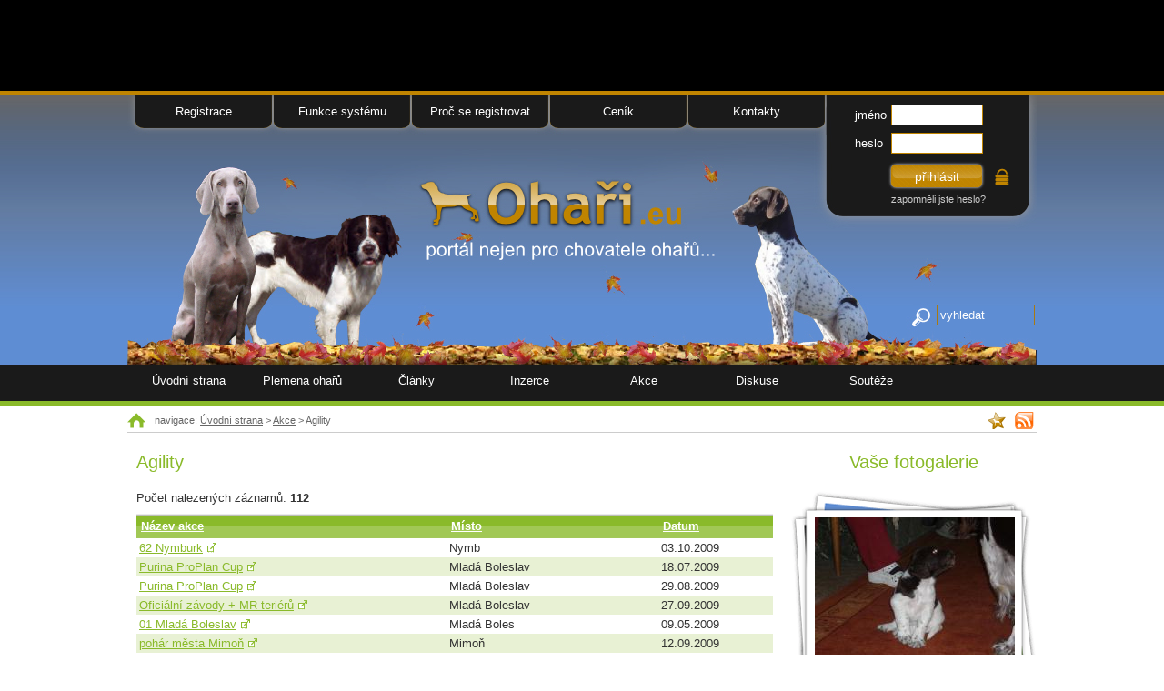

--- FILE ---
content_type: text/html; charset=utf-8
request_url: http://www.ohari.eu/akce/agility/5/?order=misto_s&
body_size: 5495
content:
<!DOCTYPE html PUBLIC "-//W3C//DTD XHTML 1.0 Transitional//EN" "http://www.w3.org/TR/xhtml1/DTD/xhtml1-transitional.dtd">
<html xmlns="http://www.w3.org/1999/xhtml">
<head>
<meta http-equiv="Content-Type" content="text/html; charset=utf-8" />
<title>Agility - Akce | Ohaři.eu</title>
<meta name="description" content="<br />
<b>Warning</b>:  Illegal string offset 'description' in <b>/home/html/kenodkenod.savana-hosting.cz/public_html/ohari.eu/scripts/funkce.php</b> on line <b>398</b><br />
 Agility - Akce" />
<meta name="keywords" content="<br />
<b>Warning</b>:  Illegal string offset 'keywords' in <b>/home/html/kenodkenod.savana-hosting.cz/public_html/ohari.eu/scripts/funkce.php</b> on line <b>383</b><br />
" />
<meta name="copyright" content="copyright &copy; 2008 KENOD &amp; BATIX - Web From Pixels group" />
<meta name="author" content="all: Web From Pixels group(KENOD &amp; BATIX); development@webfrompixels.com" />
<meta name="robots" content="index, follow" />
<base href="http://www.ohari.eu/" />

<link href="templates/main/css/styly.css?1" rel="stylesheet" type="text/css" />
<style type="text/css" media="all">@import "modules/diskuse/diskuse_styl.css";</style>
<style type="text/css" media="all">@import "modules/kalendar/kalendar.css";</style>
<style type="text/css" media="all">@import "libs/rating/css/rating.css";</style>
<style type="text/css" media="screen">@import "libs/thickbox/thickbox.css";</style>
<link href="templates/main/css/ck.css" rel="stylesheet" type="text/css" />
<script type="text/javascript" src="scripts/java.js"></script>
<script type="text/javascript" src="libs/thickbox/jquery-latest.pack.js"></script>
<script type="text/javascript" src="libs/thickbox/thickbox.js"></script>
<script type="text/javascript" src="libs/rating/js/behavior.js"></script>
<script type="text/javascript" src="libs/rating/js/rating.js"></script>

<!--[if lte IE 6]>
<style type="text/css" media="all">@import "templates/main/css/IEmen.css";</style>
<script defer type="text/javascript" src="scripts/pngfix.js"></script>
<![endif]-->
<style>
    iframe .pts .fan_box .connect_top {background:#E8F1D4 !important;}

</style>
<link rel="shortcut icon" type="image/gif" href="favicon.gif" /><link rel="alternate" title="Ohaři.eu" href="http://www.ohari.eu/rss/rss-clanky.php" type="application/rss+xml" />
</head>

<body class="top-rekl">
	<div id="hlavni">
		<a id="top"></a>
		
			<div class="floatRight">
				<!--[if IE]>
				<a class="domovska" href="#" onclick="this.style.behavior='url(#default#homepage)'; this.setHomePage(document.location.href); return false;" title="Nastavit jako domovskou stránku">&nbsp;</a>
				<![endif]-->
                                <a class="oblibene" href="#" title="Přidat stránku k oblíbeným odkazům" rel="sidebar" onclick="return AddFavorite(this,document.location.href,document.title);">&nbsp;</a>
                                <a class="rss" href="rss/" title="RSS">&nbsp;</a>
                        </div>
		
		<div id="drobNav">
			navigace: <a href="">Úvodní strana</a> &gt; <a href="akce/">Akce</a> &gt; Agility		</div>
		
		
		<div id="obsah"><!-- *** div obsah *** -->	
			<!-- ******************************************************************************************** -->
			<!-- ***************************** L E V A    CAST STRANKY ************************************** -->
			<!-- ******************************************************************************************** -->
			
			<div id="levy">
					<h1>Agility</h1><p>Počet nalezených záznamů: <b>112</b></p>

<table class="main" cellpadding="0" cellspacing="0">
	<tr>
		<th><a rel="nofollow" href="/akce/agility/5/?order=nadpis_v" title="Seřadit vzestupně podle: Název akce">Název akce</a></th>
				<th><a rel="nofollow" href="/akce/agility/5/?order=misto_v" title="Seřadit vzestupně podle: Místo">Místo</a></th>
		<th><a rel="nofollow" href="/akce/agility/5/?order=datum_v" title="Seřadit vzestupně podle: Datum">Datum</a></th>
	</tr>
	<tr><td><a class="ext" href="http://kacr.info/races/show/362" target="_blank">62 Nymburk</a></td><td>Nymb</td><td>03.10.2009</td></tr><tr class="sudy"><td><a class="ext" href="http://kacr.info/races/show/446" target="_blank">Purina ProPlan Cup</a></td><td>Mladá Boleslav</td><td>18.07.2009</td></tr><tr><td><a class="ext" href="http://kacr.info/races/show/447" target="_blank">Purina ProPlan Cup</a></td><td>Mladá Boleslav</td><td>29.08.2009</td></tr><tr class="sudy"><td><a class="ext" href="http://kacr.info/races/show/418" target="_blank">Oficiální závody + MR teriérů</a></td><td>Mladá Boleslav</td><td>27.09.2009</td></tr><tr><td><a class="ext" href="http://kacr.info/races/show/401" target="_blank">01 Mladá Boleslav</a></td><td>Mladá Boles</td><td>09.05.2009</td></tr><tr class="sudy"><td><a class="ext" href="http://kacr.info/races/show/396" target="_blank">pohár města Mimoň</a></td><td>Mimoň</td><td>12.09.2009</td></tr><tr><td><a class="ext" href="http://kacr.info/races/show/427" target="_blank">27 MIMOŇ</a></td><td>MIM</td><td>20.06.2009</td></tr><tr class="sudy"><td><a class="ext" href="http://kacr.info/races/show/422" target="_blank">CZECH OPEN 2009</a></td><td>MELCHIOROVA HUŤ</td><td>23.05.2009</td></tr><tr><td><a class="ext" href="http://kacr.info/races/show/403" target="_blank">Superpes Lysá n. L.</a></td><td>Lysá nad Labem</td><td>23.05.2009</td></tr><tr class="sudy"><td><a class="ext" href="http://kacr.info/races/show/356" target="_blank">Hurá na prázdniny</a></td><td>Louny</td><td>27.06.2009</td></tr></table>
<div class="ppns">Strana: <a href="akce/agility/4/?order=misto_s&amp;">předchozí</a>&nbsp;&nbsp;<a class="aStrankovani" href="akce/agility/1/?order=misto_s&amp;">1</a> <a class="aStrankovani" href="akce/agility/2/?order=misto_s&amp;">2</a> <a class="aStrankovani" href="akce/agility/3/?order=misto_s&amp;">3</a> <a class="aStrankovani" href="akce/agility/4/?order=misto_s&amp;">4</a> <span>5</span> <a class="aStrankovani" href="akce/agility/6/?order=misto_s&amp;">6</a> <a class="aStrankovani" href="akce/agility/7/?order=misto_s&amp;">7</a> <a class="aStrankovani" href="akce/agility/8/?order=misto_s&amp;">8</a> <a class="aStrankovani" href="akce/agility/9/?order=misto_s&amp;">9</a> <a class="aStrankovani" href="akce/agility/10/?order=misto_s&amp;">10</a> <a class="aStrankovani" href="akce/agility/11/?order=misto_s&amp;">11</a> <a class="aStrankovani" href="akce/agility/12/?order=misto_s&amp;">12</a> &nbsp;&nbsp;<a href="akce/agility/6/?order=misto_s&amp;">další</a> </div>
			</div>
			<!-- ******************************************************************************************** -->
			<!-- **************************** P R A V A    CAST STRANKY ************************************* -->
			<!-- ******************************************************************************************** -->
		
			<div id="pravy">
				<!----><h2>Vaše fotogalerie</h2>
				<div class="box-foto">
				<a class="thickbox" title="" href="users/domren/images/fotogalerie/stenatka3.jpg"><img src="fotos/foto_hodiny.jpg" alt="" /></a>					<!--<div class="fotak"><img src="img/fotak.png" alt="" /></div>	-->
				</div>
                                
				<div class="box-kalendar">
					<div class="divKal"><table class="kalendar" cellspacing="2px"><tr>
			<td class="noborder"><a rel="nofollow" href="/akce/agility/5/?mesic=12&amp;rok=2025" title="Prosinec">&lt;</a></td>
			<td class="noborder nazevMesice" colspan="5">Leden 2026</td>
			<td class="noborder"><a rel="nofollow" href="/akce/agility/5/?mesic=2&amp;rok=2026" title="Únor">&gt;</a></td>
		</tr><tr><th>Po</th><th>Út</th><th>St</th><th>Čt</th><th>Pá</th><th>So</th><th>Ne</th></tr><tr><td class="noborder"></td><td class="noborder"></td><td class="noborder"></td><td class="svatek">1</td><td>2</td><td class="vikend ">3</td><td class="vikend ">4</td></tr><tr><td>5</td><td>6</td><td>7</td><td>8</td><td>9</td><td class="vikend ">10</td><td class="vikend ">11</td></tr><tr><td>12</td><td>13</td><td>14</td><td>15</td><td>16</td><td class="vikend ">17</td><td class="vikend ">18</td></tr><tr><td>19</td><td class="aktualni ">20</td><td>21</td><td>22</td><td>23</td><td class="vikend ">24</td><td class="vikend ">25</td></tr><tr><td>26</td><td>27</td><td>28</td><td>29</td><td>30</td><td class="vikend ">31</td></tr></table></div>				
				</div>

				<div class="box-anketa">
				 <div class="box-anketa-bottom">
				  <div class="box-anketa-top">
					<form id="formAnketa35" action="modules/anketa/anketa_hlasuj.php?idankety=35" method="post">
					   <div class="dispNone">
						<input type="hidden" name="kontrola" value="1768869326" />
						<label>Kontrolní otázka: Co je dneska za den?</label><input type="text" name="den" value="Úterý" />
						<label>Sem nic nepište!</label><input type="text" name="prazdny" />
						<input class="submit" type="submit" name="semRobot" value="Sem neklikej" />
					   </div><h3 class="otazka">Jaké témata článků by jste zde na portále uvítali?</h3><table class="anketa" cellspacing="0" cellpadding="0">
						<tr>
							<td class="odpoved lichy" colspan="2">
								<label for="odpoved124" onmouseover="podtrhni(this)" onmouseout="zrus(this)">Zdraví psa</label>
								<input id="odpoved124" type="radio" name="odpoved" value="124" />
								
							</td>
						</tr>
						<tr>
							<td class="lichy"><div class="podklad"><img src="modules/anketa/img/1.jpg" width="10px" height="10px" alt="" /></div></td>
							<td class="procenta lichy">10%&nbsp;(188)</td>
						</tr>
						
						<tr>
							<td class="odpoved sudy" colspan="2">
								<label for="odpoved125" onmouseover="podtrhni(this)" onmouseout="zrus(this)">Výcvik psa</label>
								<input id="odpoved125" type="radio" name="odpoved" value="125" />
								
							</td>
						</tr>
						<tr>
							<td class="sudy"><div class="podklad"><img src="modules/anketa/img/2.jpg" width="76px" height="10px" alt="" /></div></td>
							<td class="procenta sudy">71%&nbsp;(1390)</td>
						</tr>
						
						<tr>
							<td class="odpoved lichy" colspan="2">
								<label for="odpoved126" onmouseover="podtrhni(this)" onmouseout="zrus(this)">Psí příběhy</label>
								<input id="odpoved126" type="radio" name="odpoved" value="126" />
								
							</td>
						</tr>
						<tr>
							<td class="lichy"><div class="podklad"><img src="modules/anketa/img/3.jpg" width="7px" height="10px" alt="" /></div></td>
							<td class="procenta lichy">7%&nbsp;(136)</td>
						</tr>
						
						<tr>
							<td class="odpoved sudy" colspan="2">
								<label for="odpoved127" onmouseover="podtrhni(this)" onmouseout="zrus(this)">Reportáže z výstav/zkoušek</label>
								<input id="odpoved127" type="radio" name="odpoved" value="127" />
								
							</td>
						</tr>
						<tr>
							<td class="sudy"><div class="podklad"><img src="modules/anketa/img/4.jpg" width="12px" height="10px" alt="" /></div></td>
							<td class="procenta sudy">11%&nbsp;(213)</td>
						</tr>
						
						<tr>
							<td class="odpoved lichy" colspan="2">
								<label for="odpoved128" onmouseover="podtrhni(this)" onmouseout="zrus(this)">Jiné téma</label>
								<input id="odpoved128" type="radio" name="odpoved" value="128" />
								
							</td>
						</tr>
						<tr>
							<td class="lichy"><div class="podklad"><img src="modules/anketa/img/5.jpg" width="2px" height="10px" alt="" /></div></td>
							<td class="procenta lichy">2%&nbsp;(44)</td>
						</tr>
						<tr>
					<td class="celkemHlasu" colspan="2">Počet hlasujících: 1971</td>
				</tr>
				<tr><td colspan="2"><noscript><input type="submit" name="hlasovano" value="hlasovat" /></noscript></td></tr>
				</table></form><a class="a-archiv" href="archiv-ankety/" title="Archiv uzavřených anket">Archiv &raquo;</a><script type="text/javascript">voteByLabelClick('formAnketa35'); </script><br /><br />

				  </div>
				 </div>
				</div>
								
			</div>
			
			
		
			<div class="clearBoth">&nbsp;</div>
		</div> <!-- *** div obsah konec*** -->
		
		
			<!-- ******************************************************************************************** -->
		<!-- **************************** H O R N I    CAST STRANKY ************************************* -->
		<!-- ******************************************************************************************** -->
		<div id="hlavicka">
			<a class="odkaz-logo" href="http://www.ohari.eu/" title="Ohaři.eu - portál nejen pro chovatele ohařů&hellip;">&nbsp;</a>
			
			<div id="menu1">
				<div class="nadpis">Menu 1</div>
				<ul>
					<li class="first"><a href="registrace/">Registrace</a></li>
					<li><a href="funkce-systemu/">Funkce systému</a></li>
					<li><a href="proc-se-registrovat/">Proč se registrovat</a></li>
					<li><a href="cenik/">Ceník</a></li>
					<li class="last"><a href="kontakty/">Kontakty</a></li>
				</ul>
			</div>
			<div class="box-login">
				<form action="modules/login/prihlas.php" method="post">
					<fieldset>
						<legend>Přihlášení</legend>
						<label for="login">jméno</label><input id="login" class="text" type="text" name="login" /><br />
						<label for="heslo">heslo</label><input id="heslo" class="text" type="password" name="pass" /><br />
						<input class="submit" type="submit" name="prihlaseno" value="přihlásit" /><img src="templates/main/img/zamek.gif" alt="" /><br />
						<a href="?spec=pass">zapomněli jste heslo?</a>
					</fieldset>
				</form>
			</div>
			
			<div class="vyhledavani">
				<form action="http://www.ohari.eu/" method="post" name="vyhledavani">
					
				
					<fieldset>
						<div id="divExt">
							<div>
								<strong>Prohledat:</strong><br /><a title="zavřít" href="javascript:void(0);" onclick="Hide('divExt');"><img src="templates/main/img/krizek.jpg" alt="zavřít" /></a>
								<input class="check" id="r1" type="checkbox" checked="checked" name="check1" value="clanky" /><label for="r1">články</label><br />
								<input class="check" id="r2" type="checkbox" checked="checked" name="check2" value="diskuse" /><label for="r2">diskuse</label><br />						
								<input class="check" id="r3" type="checkbox" checked="checked" name="check3" value="inzerce" /><label for="r3">inzeráty</label><br />						
								<input class="check" id="r4" type="checkbox" checked="checked" name="check4" value="akce" /><label for="r4">akce</label><br />
							</div>
						</div>
						<label for="hledat" class="dispNone">Vyhledávání</label><input class="text" id="hledat" type="text" name="hledat" value="vyhledat" onclick="javascript: if (value=='vyhledat') {value='';} ShowHide('divExt')" />
					</fieldset>
				</form>
			</div>
			
			<div id="menu2">	
				<div class="nadpis">Menu 2</div>		
				<ul>
<li><a class="" href="http://www.ohari.eu/" >Úvodní strana</a>
</li>
<li><a class="" href="plemena-oharu/" >Plemena ohařů</a>
</li>
<li><a class="plus" href="clanky/" >Články</a>
<ul>
<li><a href="clanky/souteze/">Soutěže</a></li>
<li><a href="clanky/psi-plemena/">Psí plemena</a></li>
<li><a href="clanky/akce/">Akce</a></li>
<li><a href="clanky/rady-a-tipy/">Rady a tipy</a></li>
<li><a href="clanky/zdravi-a-strava/">Zdraví a strava</a></li>
<li><a href="clanky/psi-pribehy/">Psí příběhy</a></li>
<li><a href="clanky/navody-pro-chovatele/">Návody pro chovatele</a></li>
<li><a href="clanky/portal-oharieu/">Portál Ohaři.eu</a></li>
</ul>
</li>
<li><a class="plus" href="inzerce-oharu-psu-stenat/" >Inzerce</a>
<ul>
<li><a href="inzerce-oharu-psu-stenat/">Výpis inzerátů</a></li>
<li><a href="inzerce-oharu-psu-stenat/podat-inzerat/">Podat inzerát</a></li>
<li><a href="inzerce-oharu-psu-stenat/smazat-inzerat/">Smazat inzerát</a></li>
<li><a href="inzerce-oharu-psu-stenat/podminky-inzerce/">Podmínky inzerce</a></li>
</ul>
</li>
<li><a class="plus activeplus" href="akce/" >Akce</a>
<ul>
<li><a href="akce/zkousky/">Zkoušky</a></li>
<li><a href="akce/agility/">Agility</a></li>
<li><a href="akce/coursing/">Coursing</a></li>
<li><a href="akce/vystavy/">Výstavy</a></li>
</ul>
</li>
<li><a class="" href="diskusni-forum/" >Diskuse</a>
</li>
<li><a class="" href="clanky/souteze/" >Soutěže</a>
</li>
</ul>
			</div>
		</div>
		
		
	</div><!-- *** div hlavni konec*** -->
	
	<!-- ******************************************************************************************** -->
	<!-- ************************** K O N E C N A  CAST STRANKY ************************************* -->
	<!-- ******************************************************************************************** -->
	<div id="paticka-bg">
		<div id="paticka">
						<a href="testovaci-provoz/">Registrace</a> | 
			<a href="testovaci-provoz/">Funkce systému</a> | 
			<a href="testovaci-provoz/">Proč se registrovat</a> | 
			<a href="testovaci-provoz/">Ceník</a> | 
			<a href="kontakty/">Kontakty</a><br /><br />
			
			<a href="http://www.ohari.eu/" title="Přejít na: Úvodní strana - ohari.eu">Úvodní strana</a> |
<a href="plemena-oharu/" title="Přejít na: Plemena ohařů - ohari.eu">Plemena ohařů</a> |
<a href="clanky/" title="Přejít na: Články - ohari.eu">Články</a> |
<a href="inzerce-oharu-psu-stenat/" title="Přejít na: Inzerce - ohari.eu">Inzerce</a> |
<a href="akce/" title="Přejít na: Akce - ohari.eu">Akce</a> |
<a href="diskusni-forum/" title="Přejít na: Diskuse - ohari.eu">Diskuse</a> |
<a href="clanky/souteze/" title="Přejít na: Soutěže - ohari.eu">Soutěže</a> 			<br /><br />
			
			<a href="autorska-prava/" title="Autorská práva">Autorská práva</a> | 
			<a href="moznost-reklamy/" title="Možnost umístění Vaší reklamy">Reklama</a> | 
			<a href="o-portalu/" title="O čem je portál Ohaři.eu">O portálu Ohaři.eu</a> | 
			<a href="souhlas/" title="Prohlášení o ochraně osobních údajů">Zásady ochrany osobních údajů</a><br /><br />

			<a href="podporujeme/" title="Podporujeme některé projekty">Podporujeme</a> | 
			<a href="podporte-nas/" title="Líbí se Vám portál Ohaři.eu? Podpořte nás&hellip;"><strong>Podpořte náš portál</strong></a> |
			<a href="mapa-webu/" title="Přejít na: Mapa webu">Mapa webu</a><br />			<p>Copyright &copy; 2008 - 2026<br /> <a href="http://www.chci-www.cz" title="Tvorba www, internetové prezentace, e-shopy">Web From Pixels group</a><br />design by BORI<br /><br />
<br />
Navštivte také: <a href="https://stezkapustevny.cz/" title="Stezka v korunách stromů Pustevny">stezka Pustevny</a> | <a href="http://dorty.fotogalerie-dortu.cz" title="Fotogalerie dortů - dorty k narozeninám a jiným příležitostem">fotogalerie dorty</a> | <a href="http://www.fakturaonline.cz" target="_blank">Faktura Online</a> | <a href="https://fakturasnadno.cz" target="_blank">Fakturace snadno, online a zdarma</a></p>
			<a href="" class="logo" title="Portál nejen pro chovatele ohařů&hellip; | vše o ohařích | ohari.eu"><span>Ohari.eu</span></a>
			<div class="kolecko"></div>	
		</div>
	</div>
	<div class="top-reklama">
		<div class="top-wrapper">
			<!-- Kontextová reklama Sklik -->
			<div id="sklikReklama_139689"></div>
			<script>
				var sklikData = { elm: "sklikReklama_139689", zoneId: "139689", w: 728, h: 90 };
			</script>
			<script src="//c.imedia.cz/js/script.js"></script>
		</div>
	</div>
	<!-- Google tag (gtag.js) -->
<script async src="https://www.googletagmanager.com/gtag/js?id=G-PPDNJ88JPL"></script>
<script>
  window.dataLayer = window.dataLayer || [];
  function gtag(){dataLayer.push(arguments);}
  gtag('js', new Date());

  gtag('config', 'G-PPDNJ88JPL');
</script>
	
	</body>
</html>



--- FILE ---
content_type: text/css
request_url: http://www.ohari.eu/libs/rating/css/rating.css
body_size: 820
content:
/*  styles for the unit rater
--------------------------------------------------------- 
ryan masuga, masugadesign.com
ryan@masugadesign.com 
Licensed under a Creative Commons Attribution 3.0 License.
http://creativecommons.org/licenses/by/3.0/
See readme.txt for full credit details.
--------------------------------------------------------- */

.ratingblock {
	display:block;
	border-bottom:1px solid #E8F1D4;
	border-top:1px solid #E8F1D4;
	padding-bottom:8px;
	padding-top:12px;
	margin-bottom:8px;
	}

.ratingblock-info {
	display:block;
	float:right;
	}

.loading {
	height: 30px;
	background: url('../images/working.gif') 50% 50% no-repeat;
	}
	
.unit-rating, .unit-rating-info { /* the UL */
	list-style:none;
	margin: 0px;
	padding:0px;
	height: 30px;
	position: relative;
	background: url('../images/starrating.gif') top left repeat-x;		
	}
.unit-rating-info {
	height: 20px;
	float:left;
	background: url('../images/starrating3.gif') top left repeat-x;	
}
.unit-rating li, .unit-rating-info li {
    text-indent: -90000px;
	padding:0px;
	margin:0px;
	/*\*/
	float: left;
	/* */
	}
	
.unit-rating li a {
	outline: none;
	display:block;
	width:30px;
	height: 30px;
	text-decoration: none;
	text-indent: -9000px;
	z-index: 20;
	position: absolute;
	padding: 0px;
	}
	
.unit-rating li a:hover{
	background: url('../images/starrating.gif') left center;
	z-index: 2;
	left: 0px;
	}

.unit-rating a.r1-unit{left: 0px;}
.unit-rating a.r1-unit:hover{width:30px;}
.unit-rating a.r2-unit{left:30px;}
.unit-rating a.r2-unit:hover{width: 60px;}
.unit-rating a.r3-unit{left: 60px;}
.unit-rating a.r3-unit:hover{width: 90px;}
.unit-rating a.r4-unit{left: 90px;}	
.unit-rating a.r4-unit:hover{width: 120px;}
.unit-rating a.r5-unit{left: 120px;}
.unit-rating a.r5-unit:hover{width: 150px;}
.unit-rating a.r6-unit{left: 150px;}
.unit-rating a.r6-unit:hover{width: 180px;}
.unit-rating a.r7-unit{left: 180px;}
.unit-rating a.r7-unit:hover{width: 210px;}
.unit-rating a.r8-unit{left: 210px;}
.unit-rating a.r8-unit:hover{width: 240px;}
.unit-rating a.r9-unit{left: 240px;}
.unit-rating a.r9-unit:hover{width: 270px;}
.unit-rating a.r10-unit{left: 270px;}
.unit-rating a.r10-unit:hover{width: 300px;}

.unit-rating li.current-rating, .unit-rating-info li.current-rating {
	background: url('../images/starrating.gif') left bottom;
	position: absolute;
	height: 30px;
	display: block;
	text-indent: -9000px;
	z-index: 1;
	}
.unit-rating-info li.current-rating {
	background: url('../images/starrating3.gif') left bottom;
	height: 20px;
}

.voted {color:#999;}
.thanks {color:#36AA3D;}
.static {color:#5D3126;}	

p.pocetHlasu {
	margin:8px 0 0 5px;
	font-size:85%;
	float:left;
}